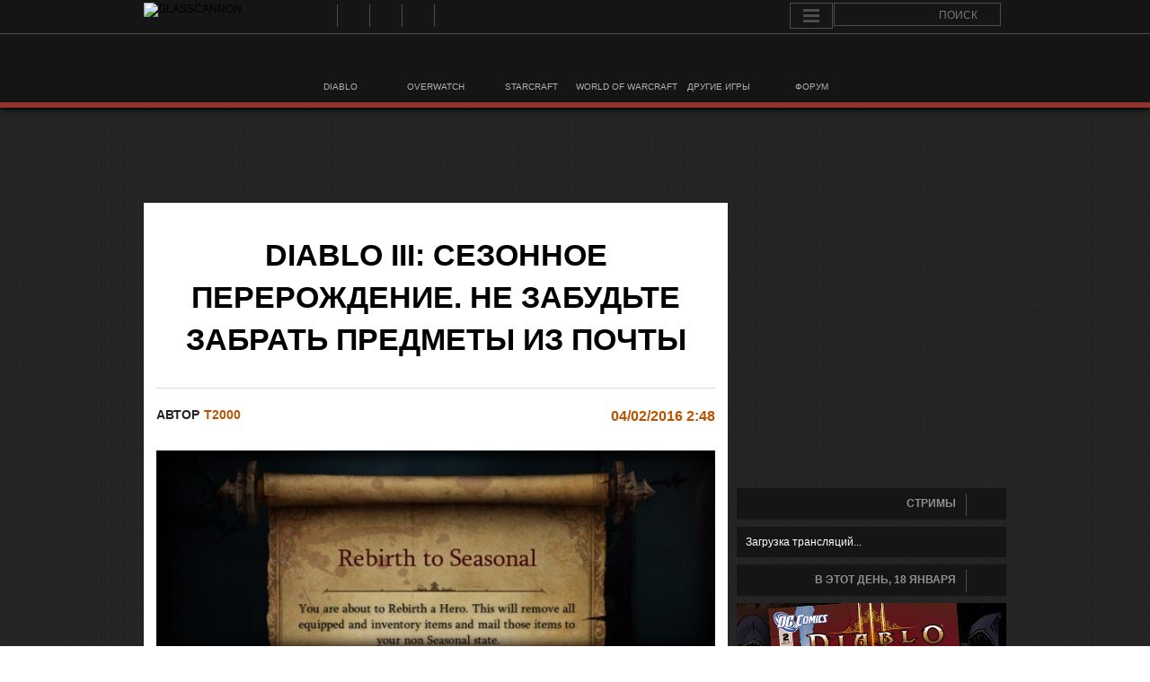

--- FILE ---
content_type: text/html; charset=UTF-8
request_url: https://glasscannon.ru/2016/02/diablo-iii-cezonnoe-pererozhdenie-ne-zabudte-zabrat-predmety-iz-pochty/
body_size: 13692
content:
<!DOCTYPE html>
<html lang="en">
<head>
	<meta charset="UTF-8">
	
		<link rel="alternate" type="application/rss+xml" title="GlassCannon RSS Feed" href="https://glasscannon.ru/feed/" />
	<script type="text/javascript" src="//wow.zamimg.com/widgets/power.js"></script><script>var wowhead_tooltips = { "colorlinks": true, "iconizelinks": true, "renamelinks": false }</script>
	<meta name="viewport" content="width=device-width, user-scalable=yes"  />
	
	  
<!-- This site is optimized with the Yoast SEO plugin v7.6.1 - https://yoast.com/wordpress/plugins/seo/ -->
<title>Diablo III: cезонное перерождение. Не забудьте забрать предметы из почты - GlassCannon</title>
<meta name="description" content="Blizzard напоминает: если для старта в 5-м сезоне вы использовали сезонное перерождение героя — проверьте почту в несезонном режиме. Ведь туда отправились предметы, бывшие в момент перерождения у этого персонажа."/>
<link rel="canonical" href="https://glasscannon.ru/2016/02/diablo-iii-cezonnoe-pererozhdenie-ne-zabudte-zabrat-predmety-iz-pochty/" />
<meta property="og:locale" content="ru_RU" />
<meta property="og:type" content="article" />
<meta property="og:title" content="Diablo III: cезонное перерождение. Не забудьте забрать предметы из почты - GlassCannon" />
<meta property="og:description" content="Blizzard напоминает: если для старта в 5-м сезоне вы использовали сезонное перерождение героя — проверьте почту в несезонном режиме. Ведь туда отправились предметы, бывшие в момент перерождения у этого персонажа." />
<meta property="og:url" content="https://glasscannon.ru/2016/02/diablo-iii-cezonnoe-pererozhdenie-ne-zabudte-zabrat-predmety-iz-pochty/" />
<meta property="og:site_name" content="GlassCannon" />
<meta property="article:section" content="Diablo" />
<meta property="article:published_time" content="2016-02-04T02:48:26+03:00" />
<meta property="article:modified_time" content="2016-02-04T03:37:28+03:00" />
<meta property="og:updated_time" content="2016-02-04T03:37:28+03:00" />
<meta property="og:image" content="https://glasscannon.ru/wp-content/uploads/2016/02/Diablo3_Seasonal_Rebirth_01_Sign_thumb.jpg" />
<meta property="og:image:secure_url" content="https://glasscannon.ru/wp-content/uploads/2016/02/Diablo3_Seasonal_Rebirth_01_Sign_thumb.jpg" />
<meta property="og:image:width" content="400" />
<meta property="og:image:height" content="254" />
<meta name="twitter:card" content="summary_large_image" />
<meta name="twitter:description" content="Blizzard напоминает: если для старта в 5-м сезоне вы использовали сезонное перерождение героя — проверьте почту в несезонном режиме. Ведь туда отправились предметы, бывшие в момент перерождения у этого персонажа." />
<meta name="twitter:title" content="Diablo III: cезонное перерождение. Не забудьте забрать предметы из почты - GlassCannon" />
<meta name="twitter:site" content="@GlassCannonRU" />
<meta name="twitter:image" content="https://glasscannon.ru/wp-content/uploads/2016/02/Diablo3_Seasonal_Rebirth_01_Sign_thumb.jpg" />
<meta name="twitter:creator" content="@GlassCannonRU" />
<!-- / Yoast SEO plugin. -->

<link rel='dns-prefetch' href='//www.google.com' />
<link rel="alternate" type="application/rss+xml" title="GlassCannon &raquo; Лента комментариев к &laquo;Diablo III: cезонное перерождение. Не забудьте забрать предметы из почты&raquo;" href="https://glasscannon.ru/2016/02/diablo-iii-cezonnoe-pererozhdenie-ne-zabudte-zabrat-predmety-iz-pochty/feed/" />
<link rel='stylesheet' id='dashicons-css'  href='https://glasscannon.ru/wp-includes/css/dashicons.min.css?ver=4.9.4' type='text/css' media='all' />
<link rel='stylesheet' id='theme-my-login-css'  href='https://glasscannon.ru/wp-content/plugins/theme-my-login/theme-my-login.css?ver=6.4.16' type='text/css' media='all' />
<link rel='stylesheet' id='game-dev-quotes-css-css'  href='https://glasscannon.ru/wp-content/plugins/game-dev-quotes/quotestyle.css?ver=4.9.4' type='text/css' media='all' />
<link rel='stylesheet' id='Kemar-css'  href='https://glasscannon.ru/wp-content/plugins/glass-countdown-widget/js/stanimira.css' type='text/css' media='all' />
<link rel='stylesheet' id='tab-css'  href='https://glasscannon.ru/wp-content/plugins/smooth-scroll-up/css/tab.css?ver=4.9.4' type='text/css' media='all' />
<link rel='stylesheet' id='wp-lightbox-2.min.css-css'  href='https://glasscannon.ru/wp-content/plugins/wp-lightbox-2/styles/lightbox.min.ru_RU.css?ver=1.3.4' type='text/css' media='all' />
<link rel='stylesheet' id='style-reset-css'  href='https://glasscannon.ru/wp-content/themes/glasscannon/css/normalize.css?ver=4.9.4' type='text/css' media='all' />
<link rel='stylesheet' id='style-naim-css'  href='https://glasscannon.ru/wp-content/themes/glasscannon/style.css?ver=4.9.4' type='text/css' media='all' />
<script type='text/javascript' src='https://glasscannon.ru/wp-includes/js/jquery/jquery.js?ver=1.12.4'></script>
<script type='text/javascript' src='https://glasscannon.ru/wp-includes/js/jquery/jquery-migrate.min.js?ver=1.4.1'></script>
<script type='text/javascript' src='https://glasscannon.ru/wp-content/plugins/glass-countdown-widget/js/jquery.countdown.js?ver=4.9.4'></script>
<script type='text/javascript' src='https://glasscannon.ru/wp-content/themes/glasscannon/loadmore.js?ver=4.9.4'></script>
<script type='text/javascript' src='https://glasscannon.ru/wp-content/plugins/tabber-tabs-widget/js/tabber.js?ver=4.9.4'></script>
<script type='text/javascript' src='https://www.google.com/recaptcha/api.js?hl=ru-RU&#038;ver=4.9.4'></script>
<link rel='shortlink' href='https://glasscannon.ru/?p=26097' />
<style>#scrollUp {left: 0px;}</style><script type="text/javascript">document.write('<style type="text/css">.tabber{display:none;}<\/style>');</script><link rel="stylesheet" type="text/css" media="screen" href="https://glasscannon.ru/wp-content/plugins/tabber-tabs-widget/tabber.css" /><link rel="icon" href="https://glasscannon.ru/wp-content/uploads/2016/07/cropped-logo512-300x300.png" sizes="32x32" />
<link rel="icon" href="https://glasscannon.ru/wp-content/uploads/2016/07/cropped-logo512-300x300.png" sizes="192x192" />
<link rel="apple-touch-icon-precomposed" href="https://glasscannon.ru/wp-content/uploads/2016/07/cropped-logo512-300x300.png" />
<meta name="msapplication-TileImage" content="https://glasscannon.ru/wp-content/uploads/2016/07/cropped-logo512-300x300.png" />
</head>
<body Diablo Новости class="post-template-default single single-post postid-26097 single-format-standard category- category-diablo category-news">
<!--LiveInternet counter--><script type="text/javascript"><!--
new Image().src = "//counter.yadro.ru/hit?r"+
escape(document.referrer)+((typeof(screen)=="undefined")?"":
";s"+screen.width+"*"+screen.height+"*"+(screen.colorDepth?
screen.colorDepth:screen.pixelDepth))+";u"+escape(document.URL)+
";h"+escape(document.title.substring(0,80))+
";"+Math.random();//--></script><!--/LiveInternet-->
<!-- Yandex.Metrika counter -->
<script type="text/javascript">
    (function (d, w, c) {
        (w[c] = w[c] || []).push(function() {
            try {
                w.yaCounter24983297 = new Ya.Metrika({
                    id:24983297,
                    clickmap:true,
                    trackLinks:true,
                    accurateTrackBounce:true,
                    webvisor:true
                });
            } catch(e) { }
        });

        var n = d.getElementsByTagName("script")[0],
            s = d.createElement("script"),
            f = function () { n.parentNode.insertBefore(s, n); };
        s.type = "text/javascript";
        s.async = true;
        s.src = "https://mc.yandex.ru/metrika/watch.js";

        if (w.opera == "[object Opera]") {
            d.addEventListener("DOMContentLoaded", f, false);
        } else { f(); }
    })(document, window, "yandex_metrika_callbacks");
</script>
<noscript><div><img src="https://mc.yandex.ru/watch/24983297" style="position:absolute; left:-9999px;" alt="" /></div></noscript>
<!-- /Yandex.Metrika counter -->
<div class="cerebro clearfix">
	<div class="wrapper">
		<a href="https://glasscannon.ru"><img class="logo" src="https://glasscannon.ru/wp-content/themes/glasscannon/images/gc-logo.svg" height="32" width="152" alt="GLASSCANNON"></a>
		
		<div class="socialLink"><ul id="menu-sotsialnye-ssylki" class=""><li id="menu-item-21192" class="rss menu-item menu-item-type-custom menu-item-object-custom menu-item-21192"><a title="RSS" target="_blank" href="https://glasscannon.ru/feed">RSS</a></li>
<li id="menu-item-21193" class="vk menu-item menu-item-type-custom menu-item-object-custom menu-item-21193"><a title="ВКонтакте" target="_blank" href="http://vk.com/glasscannonru">ВКонтакте</a></li>
<li id="menu-item-21194" class="youtube menu-item menu-item-type-custom menu-item-object-custom menu-item-21194"><a title="YouTube" target="_blank" href="https://www.youtube.com/GlassCannonRU">YouTube</a></li>
<li id="menu-item-21195" class="twitter menu-item menu-item-type-custom menu-item-object-custom menu-item-21195"><a title="Twitter" target="_blank" href="https://twitter.com/GlassCannonRU">Twitter</a></li>
<li id="menu-item-21196" class="steam menu-item menu-item-type-custom menu-item-object-custom menu-item-21196"><a title="Steam" target="_blank" href="http://steamcommunity.com/groups/GlassCannonRU">Steam</a></li>
</ul></div>
		<div class="cerebroRight">
			<cerebro id="cerebro">
				<nav class="dc-menu">
					<a href="#" class="dc-menu-trigger"><span>Menu</span></a>
					<div class="menu-overlay">
						<ul>
															<li><a class="login" href="/login/" title="Войти">Войти</a></li>
								<li><a class="register" href="/register/">Регистрация</a></li>
													</ul>
					</div>
				</nav>
			</cerebro>
			<div class="search">
				<form class='search' method="get" action="//glasscannon.ru/search-results/">
					<input id='search_holder' placeholder="ПОИСК" type="text" name="q" id="s"> 
					<input id='search_submit' type="submit" value=" ">
			</form>	
			</div>
		</div>

		<div class="menu"><ul id="menu-dopolnitelnoe-menyu" class=""><li id="menu-item-162" class="diablo menu-item menu-item-type-taxonomy menu-item-object-category current-post-ancestor current-menu-parent current-post-parent menu-item-162"><a href="https://glasscannon.ru/category/diablo/"><span>DIABLO</span></a></li>
<li id="menu-item-10006" class="overwatch menu-item menu-item-type-taxonomy menu-item-object-category menu-item-10006"><a href="https://glasscannon.ru/category/overwatch/"><span>OVERWATCH</span></a></li>
<li id="menu-item-10007" class="starcraft menu-item menu-item-type-taxonomy menu-item-object-category menu-item-10007"><a href="https://glasscannon.ru/category/sc2/"><span>STARCRAFT</span></a></li>
<li id="menu-item-14339" class="wow menu-item menu-item-type-taxonomy menu-item-object-category menu-item-14339"><a href="https://glasscannon.ru/category/wow/"><span>WORLD OF WARCRAFT</span></a></li>
<li id="menu-item-168" class="otherGames menu-item menu-item-type-taxonomy menu-item-object-category menu-item-168"><a href="https://glasscannon.ru/category/etc/"><span>ДРУГИЕ ИГРЫ</span></a></li>
<li id="menu-item-21197" class="forum menu-item menu-item-type-post_type menu-item-object-page menu-item-21197"><a href="https://glasscannon.ru/forum/index.php"><span>ФОРУМ</span></a></li>
</ul></div>
	</div>
</div>
	<div class="top_pl_adv">
<script async src="//pagead2.googlesyndication.com/pagead/js/adsbygoogle.js"></script>
<!-- Рекламный блок. Шапка -->
<ins class="adsbygoogle"
style="display:inline-block;width:970px;height:90px"
data-ad-client="ca-pub-9742550214800607"
data-ad-slot="4389270777"></ins>
<script>
(adsbygoogle = window.adsbygoogle || []).push({});
</script>
</div>
<div class="wrapper">
	<div class="main clearfix">
		<div class="content">
			<div class="singlePage">
				
			
			 

								
					
					<h1>Diablo III: cезонное перерождение. Не забудьте забрать предметы из почты</h1>	
					<div class="infoSingle">
												<p>автор</p>
						<a href="https://glasscannon.ru/author/t2000/" title="Записи T2000" rel="author">T2000</a>						<p>опубликовано</p>
						<p class="date">04/02/2016  2:48</p>
						<p>поделиться</p>
						<div class="share42init" data-url="https://glasscannon.ru/2016/02/diablo-iii-cezonnoe-pererozhdenie-ne-zabudte-zabrat-predmety-iz-pochty/" data-title="Diablo III: cезонное перерождение. Не забудьте забрать предметы из почты"></div>
						<p>Комментарии</p>
						<p class="comment"><a href='#disqus_thread'><span class="dsq-postid" data-dsqidentifier="26097 https://glasscannon.ru/?p=26097">22</span></a></p> 
						<!-- <p>категории</p>
						<div class="singleCatPost">
													</div> -->
						

					</div>
					<div class="singleContent clearfix">
						<p><img src="https://glasscannon.ru/wp-content/uploads/2016/02/Diablo3_Seasonal_Rebirth_01_Sign-674x239.jpg" alt="Diablo3_Seasonal_Rebirth_01_Sign" width="674" height="239" class="aligncenter size-large wp-image-26100" title="Сезонное перерождение: срок хранения предметов подходит к концу" srcset="https://glasscannon.ru/wp-content/uploads/2016/02/Diablo3_Seasonal_Rebirth_01_Sign-674x239.jpg 674w, https://glasscannon.ru/wp-content/uploads/2016/02/Diablo3_Seasonal_Rebirth_01_Sign-300x107.jpg 300w, https://glasscannon.ru/wp-content/uploads/2016/02/Diablo3_Seasonal_Rebirth_01_Sign-656x233.jpg 656w, https://glasscannon.ru/wp-content/uploads/2016/02/Diablo3_Seasonal_Rebirth_01_Sign.jpg 760w" sizes="(max-width: 674px) 100vw, 674px" /></p>
<p>Если для старта в 5-м сезоне вы использовали сезонное перерождение героя — проверьте внутриигровую почту в несезонном режиме, ведь туда отправились предметы, бывшие в момент перерождения у этого персонажа. Blizzard напоминает, что скоро истекут тридцать дней, положенные на хранение вещей в игровой почте. </p>
<p>5 сезон <a href="https://glasscannon.ru/2016/01/diablo-iii-pyatyj-sezon-nachalsya/" target="_blank">начался 15 января</a> в пятницу, и сейчас подходит к концу 3 неделя после его старта.</p>
<div class="bluepost"><span style="color: #ffffff; font-weight: bold;">Официальная цитата Blizzard (<a href="http://eu.battle.net/d3/ru/blog/19996973/"style="color: #e67100" target="_blank">Источник</a>)</span><p> </p>
<p>Если вы воспользовались добавленной в обновлении 2.4.0 функцией сезонного перерождения, чтобы играть в 5-м сезоне, то ваши предметы в несезонном режиме скоро могут пропасть! Совсем скоро истекут тридцать дней с начала действующего сезона, и мы хотим напомнить игрокам о том, что следует проверить почту и забрать добытые в боях предметы.</p>
<p><img src="https://glasscannon.ru/wp-content/uploads/2016/02/Diablo3_BlizzQuote_break.png" alt="Diablo3_BlizzQuote_break" width="242" height="74" class="aligncenter size-full wp-image-26101" /></p>
<h4><span style="color: #ffffff;">Что такое «Сезонное перерождение»?</span></h4>
<p>Функция «Сезонное перерождение», добавленная в обновлении 2.4.0, позволяет мгновенно превратить любого несезонного героя в сезонного.</p>
<p>В этом случае все предметы, которые герой использует или хранит в сумке, будут изъяты и отправлены по почте несезонным героям. То же самое происходит с содержимым тайника по окончании сезона. Полученные достижения, разученные эскизы и рецепты, уровни ремесленников и открытые вкладки в тайнике будут сохранены в несезонном режиме. В свою очередь, сезонный герой сохранит за собой имя, а общее время игры за него будет фиксироваться и дальше.</p>
<p>При использовании функции сезонного перерождения не забывайте о следующих нюансах:</p>
<ul>
<li>Предметы, которые система пересылает несезонным героям, хранятся на почте в течение 30 дней с момента отправки.</li>
<li>В течение одного сезона можно воспользоваться функцией перерождения только для трех героев.</li>
<li>Героев, погибших в героическом режиме, нельзя восстановить с помощью данной функции.</li>
</ul>
<p><img src="https://glasscannon.ru/wp-content/uploads/2016/02/Diablo3_BlizzQuote_break.png" alt="Diablo3_BlizzQuote_break" width="242" height="74" class="aligncenter size-full wp-image-26101" /></p>
<h4><span style="color: #ffffff;">Как можно забрать предметы?</span></h4>
<p>Тем, кто воспользовался функцией сезонного перерождения, необходимо запустить игру, выбрав любого несезонного героя в соответствующем режиме. К примеру, если вы сделали сезонным героя, созданного в героическом режиме, то вам потребуется выбрать несезонного героя в героическом режиме, чтобы забрать предметы.</p>
<p>Как и при окончании сезона, предметы будут отправлены вам по почте (чтобы проверить почту, щелкните по значку в левом нижнем углу экрана).</p>
<p><img src="https://glasscannon.ru/wp-content/uploads/2016/02/Diablo3_Seasonal_Rebirth_02_Claim_Mail.jpg" alt="Diablo3_Seasonal_Rebirth_02_Claim_Mail" width="550" height="275" class="aligncenter size-full wp-image-26102" style="border: 1px solid #BA5E0B; border-radius: 4px;" srcset="https://glasscannon.ru/wp-content/uploads/2016/02/Diablo3_Seasonal_Rebirth_02_Claim_Mail.jpg 550w, https://glasscannon.ru/wp-content/uploads/2016/02/Diablo3_Seasonal_Rebirth_02_Claim_Mail-300x150.jpg 300w" sizes="(max-width: 550px) 100vw, 550px" /></p>
<p>Надеемся, что вам нравится пятый сезон, и с нетерпением ждем рассказов о ваших сезонных приключениях!</p>
<p></p></div>
					</div>
					

					
<div id="disqus_thread">
            <div id="dsq-content">


            <ul id="dsq-comments">
                    <li class="comment even thread-even depth-1" id="dsq-comment-21064">
        <div id="dsq-comment-header-21064" class="dsq-comment-header">
            <cite id="dsq-cite-21064">
                <a id="dsq-author-user-21064" href="http://eu.battle.net/d3/ru/profile/zengarden-2696/" target="_blank" rel="nofollow">zengarden</a>
            </cite>
        </div>
        <div id="dsq-comment-body-21064" class="dsq-comment-body">
            <div id="dsq-comment-message-21064" class="dsq-comment-message"><p>Вообще-то было 30 дней после окончания предыдущего сезона, а не с начала нового; т.е. это время уже истекло почти неделю назад…</p>
</div>
        </div>

    </li><!-- #comment-## -->
    <li class="comment odd alt thread-odd thread-alt depth-1" id="dsq-comment-21065">
        <div id="dsq-comment-header-21065" class="dsq-comment-header">
            <cite id="dsq-cite-21065">
                <span id="dsq-author-user-21065">Bronik</span>
            </cite>
        </div>
        <div id="dsq-comment-body-21065" class="dsq-comment-body">
            <div id="dsq-comment-message-21065" class="dsq-comment-message"><p>Блин, спасибо за напоминание.<br />
Потому что с прошлого сезона я все забрал, а вот при перерождении нет)</p>
</div>
        </div>

    <ul class="children">
    <li class="comment even depth-2" id="dsq-comment-21074">
        <div id="dsq-comment-header-21074" class="dsq-comment-header">
            <cite id="dsq-cite-21074">
                <a id="dsq-author-user-21074" href="https://twitter.com/t2000exe" target="_blank" rel="nofollow">Arseniy Sokolov</a>
            </cite>
        </div>
        <div id="dsq-comment-body-21074" class="dsq-comment-body">
            <div id="dsq-comment-message-21074" class="dsq-comment-message"><p>Ага, я сам случайно вспомнил, только когда зашел несезонным персонажем проверить кое-что, а там почта мигает. Хотя с героя все скидывал, а вот на спутниках вещи остались.</p>
</div>
        </div>

    <ul class="children">
    <li class="comment odd alt depth-3" id="dsq-comment-21106">
        <div id="dsq-comment-header-21106" class="dsq-comment-header">
            <cite id="dsq-cite-21106">
                <span id="dsq-author-user-21106">Ural Khakimov</span>
            </cite>
        </div>
        <div id="dsq-comment-body-21106" class="dsq-comment-body">
            <div id="dsq-comment-message-21106" class="dsq-comment-message"><p>Что значит на спутниках вещи остались? Хочешь сказать что таким образом можно с несезенона закинуть шмот в сезон?</p>
</div>
        </div>

    <ul class="children">
    <li class="comment even depth-4" id="dsq-comment-21107">
        <div id="dsq-comment-header-21107" class="dsq-comment-header">
            <cite id="dsq-cite-21107">
                <a id="dsq-author-user-21107" href="https://twitter.com/t2000exe" target="_blank" rel="nofollow">Arseniy Sokolov</a>
            </cite>
        </div>
        <div id="dsq-comment-body-21107" class="dsq-comment-body">
            <div id="dsq-comment-message-21107" class="dsq-comment-message"><p>Я сам заранее убрал с персонажа экипировку и перенес все из личного инвентаря в сундук. А со спутников забыл — поэтому то, что на них осталось (больше-то нечего было), сняла уже эта система перерождения, и отправила в несезон. Осталось — в несезоне, в почтовом ящике.</p>
</div>
        </div>

    </li><!-- #comment-## -->
</ul><!-- .children -->
</li><!-- #comment-## -->
</ul><!-- .children -->
</li><!-- #comment-## -->
</ul><!-- .children -->
</li><!-- #comment-## -->
    <li class="comment odd alt thread-even depth-1" id="dsq-comment-21066">
        <div id="dsq-comment-header-21066" class="dsq-comment-header">
            <cite id="dsq-cite-21066">
                <a id="dsq-author-user-21066" href="http://eu.battle.net/d3/ru/profile/MaxWooD-2595/hero/22005567" target="_blank" rel="nofollow">MaxWooD</a>
            </cite>
        </div>
        <div id="dsq-comment-body-21066" class="dsq-comment-body">
            <div id="dsq-comment-message-21066" class="dsq-comment-message"><p>Я так понял, можно только 3 героя переродить?</p>
</div>
        </div>

    <ul class="children">
    <li class="comment even depth-2" id="dsq-comment-21076">
        <div id="dsq-comment-header-21076" class="dsq-comment-header">
            <cite id="dsq-cite-21076">
                <a id="dsq-author-user-21076" href="https://twitter.com/t2000exe" target="_blank" rel="nofollow">Arseniy Sokolov</a>
            </cite>
        </div>
        <div id="dsq-comment-body-21076" class="dsq-comment-body">
            <div id="dsq-comment-message-21076" class="dsq-comment-message"><p>Верно.</p>
</div>
        </div>

    </li><!-- #comment-## -->
    <li class="comment odd alt depth-2" id="dsq-comment-21077">
        <div id="dsq-comment-header-21077" class="dsq-comment-header">
            <cite id="dsq-cite-21077">
                <a id="dsq-author-user-21077" href="http://DemonAmoN-2546" target="_blank" rel="nofollow">DimonamoN</a>
            </cite>
        </div>
        <div id="dsq-comment-body-21077" class="dsq-comment-body">
            <div id="dsq-comment-message-21077" class="dsq-comment-message"><p>Родила царица в ночь, не то монка, не то&#8230;)</p>
</div>
        </div>

    <ul class="children">
    <li class="comment even depth-3" id="dsq-comment-21084">
        <div id="dsq-comment-header-21084" class="dsq-comment-header">
            <cite id="dsq-cite-21084">
                <a id="dsq-author-user-21084" href="http://eu.battle.net/d3/ru/profile/Huk-2241/" target="_blank" rel="nofollow">Huk</a>
            </cite>
        </div>
        <div id="dsq-comment-body-21084" class="dsq-comment-body">
            <div id="dsq-comment-message-21084" class="dsq-comment-message"><p>ВД.</p>
</div>
        </div>

    <ul class="children">
    <li class="comment odd alt depth-4" id="dsq-comment-21087">
        <div id="dsq-comment-header-21087" class="dsq-comment-header">
            <cite id="dsq-cite-21087">
                <a id="dsq-author-user-21087" href="http://DemonAmoN-2546" target="_blank" rel="nofollow">DimonamoN</a>
            </cite>
        </div>
        <div id="dsq-comment-body-21087" class="dsq-comment-body">
            <div id="dsq-comment-message-21087" class="dsq-comment-message"><p>Всю рифму испахабил))</p>
</div>
        </div>

    </li><!-- #comment-## -->
</ul><!-- .children -->
</li><!-- #comment-## -->
</ul><!-- .children -->
</li><!-- #comment-## -->
</ul><!-- .children -->
</li><!-- #comment-## -->
    <li class="comment even thread-odd thread-alt depth-1" id="dsq-comment-21067">
        <div id="dsq-comment-header-21067" class="dsq-comment-header">
            <cite id="dsq-cite-21067">
                <a id="dsq-author-user-21067" href="http://eu.battle.net/d3/ru/profile/Legion-2853/hero/28234953" target="_blank" rel="nofollow">Meier Link</a>
            </cite>
        </div>
        <div id="dsq-comment-body-21067" class="dsq-comment-body">
            <div id="dsq-comment-message-21067" class="dsq-comment-message"><p>И ведь все равно найдутся индивиды, которые или забудут, или вообще не знали, что шмот нужно забрать. Или еще лучше, &#171;срок слишком маленький&#187;! Будут по форумам митаться с горящими пуканами.</p>
</div>
        </div>

    <ul class="children">
    <li class="comment odd alt depth-2" id="dsq-comment-21071">
        <div id="dsq-comment-header-21071" class="dsq-comment-header">
            <cite id="dsq-cite-21071">
                <a id="dsq-author-user-21071" href="https://glasscannon.ru/" target="_blank" rel="nofollow">Ozzy_goth</a>
            </cite>
        </div>
        <div id="dsq-comment-body-21071" class="dsq-comment-body">
            <div id="dsq-comment-message-21071" class="dsq-comment-message"><p>Прочитал спросонья &#171;мигающими пуканами&#187;, подавился какао &gt;_&lt;</p>
</div>
        </div>

    </li><!-- #comment-## -->
    <li class="comment even depth-2" id="dsq-comment-21075">
        <div id="dsq-comment-header-21075" class="dsq-comment-header">
            <cite id="dsq-cite-21075">
                <a id="dsq-author-user-21075" href="https://twitter.com/t2000exe" target="_blank" rel="nofollow">Arseniy Sokolov</a>
            </cite>
        </div>
        <div id="dsq-comment-body-21075" class="dsq-comment-body">
            <div id="dsq-comment-message-21075" class="dsq-comment-message"><p>Пока что им неделя с небольшим есть до крайнего срока.</p>
</div>
        </div>

    </li><!-- #comment-## -->
</ul><!-- .children -->
</li><!-- #comment-## -->
    <li class="comment odd alt thread-even depth-1" id="dsq-comment-21073">
        <div id="dsq-comment-header-21073" class="dsq-comment-header">
            <cite id="dsq-cite-21073">
                <span id="dsq-author-user-21073">blazan</span>
            </cite>
        </div>
        <div id="dsq-comment-body-21073" class="dsq-comment-body">
            <div id="dsq-comment-message-21073" class="dsq-comment-message"><p>Топ комментариев:<br />
Одна вода!<br />
Верните мой шмот?!!1</p>
</div>
        </div>

    </li><!-- #comment-## -->
    <li class="comment even thread-odd thread-alt depth-1" id="dsq-comment-21082">
        <div id="dsq-comment-header-21082" class="dsq-comment-header">
            <cite id="dsq-cite-21082">
                <span id="dsq-author-user-21082">Werwolf</span>
            </cite>
        </div>
        <div id="dsq-comment-body-21082" class="dsq-comment-body">
            <div id="dsq-comment-message-21082" class="dsq-comment-message"><p>Думаю не все начинают сезон в день открытия, так что довольно условное напоминание. Хотя может быть и полезно :)</p>
</div>
        </div>

    <ul class="children">
    <li class="comment odd alt depth-2" id="dsq-comment-21093">
        <div id="dsq-comment-header-21093" class="dsq-comment-header">
            <cite id="dsq-cite-21093">
                <a id="dsq-author-user-21093" href="http://eu.battle.net/d3/ru/profile/Legion-2853/hero/28234953" target="_blank" rel="nofollow">Meier Link</a>
            </cite>
        </div>
        <div id="dsq-comment-body-21093" class="dsq-comment-body">
            <div id="dsq-comment-message-21093" class="dsq-comment-message"><p>Ну им же стекается различная статистика. Вот они смотрят и опа! А у массы народу конвертики-то до сих пор не открыты. Именно &#171;массы&#187;, иначе я не вижу смысла в этом напоминание. И так тактично, для самых одаренных&#8230; </p>
</div>
        </div>

    </li><!-- #comment-## -->
</ul><!-- .children -->
</li><!-- #comment-## -->
    <li class="comment even thread-even depth-1" id="dsq-comment-21085">
        <div id="dsq-comment-header-21085" class="dsq-comment-header">
            <cite id="dsq-cite-21085">
                <span id="dsq-author-user-21085">TitanRU2138</span>
            </cite>
        </div>
        <div id="dsq-comment-body-21085" class="dsq-comment-body">
            <div id="dsq-comment-message-21085" class="dsq-comment-message"><p>Оу точно совсем же забыл</p>
</div>
        </div>

    </li><!-- #comment-## -->
    <li class="comment odd alt thread-odd thread-alt depth-1" id="dsq-comment-21092">
        <div id="dsq-comment-header-21092" class="dsq-comment-header">
            <cite id="dsq-cite-21092">
                <span id="dsq-author-user-21092">Liosilath</span>
            </cite>
        </div>
        <div id="dsq-comment-body-21092" class="dsq-comment-body">
            <div id="dsq-comment-message-21092" class="dsq-comment-message"><p>даже я проверил, хотя перерождение не использовал :-)</p>
</div>
        </div>

    </li><!-- #comment-## -->
    <li class="comment even thread-even depth-1" id="dsq-comment-21097">
        <div id="dsq-comment-header-21097" class="dsq-comment-header">
            <cite id="dsq-cite-21097">
                <span id="dsq-author-user-21097">shaman4d</span>
            </cite>
        </div>
        <div id="dsq-comment-body-21097" class="dsq-comment-body">
            <div id="dsq-comment-message-21097" class="dsq-comment-message"><p>А обратно переродившегося героя можно превратить в нормального?</p>
</div>
        </div>

    <ul class="children">
    <li class="comment odd alt depth-2" id="dsq-comment-21098">
        <div id="dsq-comment-header-21098" class="dsq-comment-header">
            <cite id="dsq-cite-21098">
                <a id="dsq-author-user-21098" href="http://vvkravchenko.jimdo.com/" target="_blank" rel="nofollow">Artanis2943</a>
            </cite>
        </div>
        <div id="dsq-comment-body-21098" class="dsq-comment-body">
            <div id="dsq-comment-message-21098" class="dsq-comment-message"><p>а тебе зачем? =)<br />
Нельзя.</p>
</div>
        </div>

    </li><!-- #comment-## -->
    <li class="comment even depth-2" id="dsq-comment-21103">
        <div id="dsq-comment-header-21103" class="dsq-comment-header">
            <cite id="dsq-cite-21103">
                <span id="dsq-author-user-21103">Werwolf</span>
            </cite>
        </div>
        <div id="dsq-comment-body-21103" class="dsq-comment-body">
            <div id="dsq-comment-message-21103" class="dsq-comment-message"><p>Удали и создай нового &#8212; будет абсолютно нормальным, без всяких врождённых пороков :peka:</p>
</div>
        </div>

    </li><!-- #comment-## -->
    <li class="comment odd alt depth-2" id="dsq-comment-21108">
        <div id="dsq-comment-header-21108" class="dsq-comment-header">
            <cite id="dsq-cite-21108">
                <a id="dsq-author-user-21108" href="https://twitter.com/t2000exe" target="_blank" rel="nofollow">Arseniy Sokolov</a>
            </cite>
        </div>
        <div id="dsq-comment-body-21108" class="dsq-comment-body">
            <div id="dsq-comment-message-21108" class="dsq-comment-message"><p>Только когда сезон закончится; это сделают автоматически.</p>
</div>
        </div>

    </li><!-- #comment-## -->
</ul><!-- .children -->
</li><!-- #comment-## -->
            </ul>


        </div>

    </div>

			

						

			</div>
		</div>
		<div class="sidebar">

			
			<div class="sidebarDiv widget_text text-7">			<div class="textwidget"><div id="slider_fix" style="margin-left: -5px; margin-right: -8px; visibility: hidden; overflow: hidden; max-height: 310px;"><div style="width: 100%; margin: 0 auto;" class="ml-slider-3-8-1 metaslider metaslider-flex metaslider-60363 ml-slider nav-hidden">
    
    <div id="metaslider_container_60363">
        <div id="metaslider_60363">
            <ul class="slides">
                <li style="display: block; width: 100%;" class="slide-121530 ms-image"><a href="https://glasscannon.ru/2025/12/diablo-4-new-class-paladin/" target="_self"><img width="300" height="298" src="https://glasscannon.ru/wp-content/uploads/2026/01/slider-diablo-4-new-class-paladin.jpg" class="slider-60363 slide-121530" alt="" height="298" width="300" rel="" title="slider-diablo-4-new-class-paladin" srcset="https://glasscannon.ru/wp-content/uploads/2026/01/slider-diablo-4-new-class-paladin.jpg 300w, https://glasscannon.ru/wp-content/uploads/2026/01/slider-diablo-4-new-class-paladin-200x199.jpg 200w" sizes="(max-width: 300px) 100vw, 300px" /></a></li>
                <li style="display: none; width: 100%;" class="slide-118895 ms-image"><a href="https://glasscannon.ru/2025/03/blizzcon-2026/" target="_self"><img width="300" height="298" src="https://glasscannon.ru/wp-content/uploads/2025/11/slider-blizzcon-2026-v2.jpg" class="slider-60363 slide-118895" alt="" height="298" width="300" rel="" title="slider-blizzcon-2026-v2" srcset="https://glasscannon.ru/wp-content/uploads/2025/11/slider-blizzcon-2026-v2.jpg 300w, https://glasscannon.ru/wp-content/uploads/2025/11/slider-blizzcon-2026-v2-200x199.jpg 200w" sizes="(max-width: 300px) 100vw, 300px" /></a></li>
                <li style="display: none; width: 100%;" class="slide-121528 ms-image"><a href="https://glasscannon.ru/2025/12/diablo-4-lord-of-hatred-official-release-date/" target="_self"><img width="300" height="298" src="https://glasscannon.ru/wp-content/uploads/2026/01/slider-diablo-4-lord-of-hatred-official-release-date.jpg" class="slider-60363 slide-121528" alt="" height="298" width="300" rel="" title="slider-diablo-4-lord-of-hatred-official-release-date" srcset="https://glasscannon.ru/wp-content/uploads/2026/01/slider-diablo-4-lord-of-hatred-official-release-date.jpg 300w, https://glasscannon.ru/wp-content/uploads/2026/01/slider-diablo-4-lord-of-hatred-official-release-date-200x199.jpg 200w" sizes="(max-width: 300px) 100vw, 300px" /></a></li>
                <li style="display: none; width: 100%;" class="slide-121151 ms-image"><a href="https://glasscannon.ru/2025/10/diablo-4-itemization-systems-changes/" target="_self"><img width="300" height="298" src="https://glasscannon.ru/wp-content/uploads/2025/11/slider-diablo-4-itemization-systems-changes-v2.jpg" class="slider-60363 slide-121151" alt="" height="298" width="300" rel="" title="slider-diablo-4-itemization-systems-changes-v2" srcset="https://glasscannon.ru/wp-content/uploads/2025/11/slider-diablo-4-itemization-systems-changes-v2.jpg 300w, https://glasscannon.ru/wp-content/uploads/2025/11/slider-diablo-4-itemization-systems-changes-v2-200x199.jpg 200w" sizes="(max-width: 300px) 100vw, 300px" /></a></li>
            </ul>
        </div>
        
    </div>
</div></div>
</div>
		</div><div class="sidebarDiv tabbertabs slipfire-tabber-2">		
		<div class="tabber style2">
			<div id="phpbb-new-topics" class="tabbertab"><h3 class="widget-title section-title">Новые темы</h3><div class="section_content"><ul class="wpulatesttopics" ><div class="forum-topic" ><a target="_blank" href='https://glasscannon.ru/forum//viewtopic.php?t=5400&view=unread#unread'>С новым 2026 годом!</a>
<a href="https://glasscannon.ru/forum//viewforum.php?f=45">Беседка</a><em>18</em></div><div class="forum-topic" ><a target="_blank" href='https://glasscannon.ru/forum//viewtopic.php?t=5399&view=unread#unread'>Diablo IV 11-й сезон - обсуждение</a>
<a href="https://glasscannon.ru/forum//viewforum.php?f=83">Diablo IV</a><em>155</em></div><div class="forum-topic" ><a target="_blank" href='https://glasscannon.ru/forum//viewtopic.php?t=5398&view=unread#unread'>Всяко-разно)</a>
<a href="https://glasscannon.ru/forum//viewforum.php?f=45">Беседка</a><em>17</em></div><div class="forum-topic" ><a target="_blank" href='https://glasscannon.ru/forum//viewtopic.php?t=5397&view=unread#unread'>BlizzCon 2026 {12–13 сентября 2026 г.}</a>
<a href="https://glasscannon.ru/forum//viewforum.php?f=45">Беседка</a><em>19</em></div><div class="forum-topic" ><a target="_blank" href='https://glasscannon.ru/forum//viewtopic.php?t=5396&view=unread#unread'>Diablo IV 10-й сезон - обсуждение</a>
<a href="https://glasscannon.ru/forum//viewforum.php?f=83">Diablo IV</a><em>79</em></div>  <span class="conteinerLink">
			        	<a class="button rollover" href="https://glasscannon.ru/forum/search.php?search_id=newtopics">все новые темы</a>
			        </span></ul></div></div><div id="phpbb-recent-topics" class="tabbertab"><h3 class="widget-title section-title">Популярные темы</h3><div class="section_content"><ul class="wpulatesttopics" ><div class="forum-topic" ><a target="_blank" href='https://glasscannon.ru/forum//viewtopic.php?t=5399&view=unread#unread'>Diablo IV 11-й сезон - обсуждение</a>
<a href="https://glasscannon.ru/forum//viewforum.php?f=83">Diablo IV</a><em>155</em></div><div class="forum-topic" ><a target="_blank" href='https://glasscannon.ru/forum//viewtopic.php?t=5400&view=unread#unread'>С новым 2026 годом!</a>
<a href="https://glasscannon.ru/forum//viewforum.php?f=45">Беседка</a><em>18</em></div><span class="conteinerLink">
			        	<a class="button rollover" href="https://glasscannon.ru/forum/search.php?search_id=active_topics">все популярные темы</a>
			        </span></ul></div></div>		
</div>				
			<div class="sidebarDiv widget_glass_streams_widget glass_streams_widget-2">				<div class="sidebarDiv translationWrapp"> <p class="sidebarTitle"><a href="https://glasscannon.ru/streams/">Стримы</a></p>				<div class="translationDiv">
						<script type="text/javascript">
							var ajaxurl = 'https://glasscannon.ru/wp-admin/admin-ajax.php';
							var true_posts = 'N;';
							var current_page = 1;
							var max_pages = '';
						</script>
						<div id="true_loadmore">Загрузка трансляций...</div>
					</div>
				</div>
				</div><div class="sidebarDiv widget_glass_facts glass_facts-2"><p class="sidebarTitle">В этот день, 18 Января</p>						<div class="facts_con">
						<a href='https://glasscannon.ru/forum/viewtopic.php?f=14&t=324' target='_blank'><div class='facts_back' style='background-image: url(https://glasscannon.ru/wp-content/uploads/facts/January_18_03.jpg); height: 300px; width: 300px;'></div>						<div class="facts_text">
						Вышел второй номер комикса Diablo: Sword of Justice (2012)						</div>
						</a>						</div>
						</div><div class="sidebarDiv widget_text text-5"><p class="sidebarTitle">Наши сообщества</p>			<div class="textwidget"><div style="margin-left: -5px; margin-right: -8px;"><div style="width: 100%; margin: 0 auto;" class="ml-slider-3-8-1 metaslider metaslider-flex metaslider-2726 ml-slider nav-hidden nav-hidden">
    
    <div id="metaslider_container_2726">
        <div id="metaslider_2726">
            <ul class="slides">
                <li style="display: block; width: 100%;" class="slide-66579 ms-image"><a href="http://vk.com/glasscannonru" target="_blank"><img src="https://glasscannon.ru/wp-content/uploads/2018/08/Slider1_Widget_VK.jpg" height="200" width="300" alt="" class="slider-2726 slide-66579" title="Slider1_Widget_VK" /></a></li>
                <li style="display: none; width: 100%;" class="slide-66582 ms-image"><a href="https://glasscannon.ru/forum/viewtopic.php?f=4&amp;t=452" target="_blank"><img src="https://glasscannon.ru/wp-content/uploads/2018/08/Slider1_Widget_Diablo3-3.jpg" height="200" width="300" alt="" class="slider-2726 slide-66582" title="Slider1_Widget_Diablo3-3" /></a></li>
                <li style="display: none; width: 100%;" class="slide-66581 ms-image"><a href="http://steamcommunity.com/groups/GlassCannonRU" target="_blank"><img src="https://glasscannon.ru/wp-content/uploads/2018/08/Slider1_Widget_Steam.jpg" height="200" width="300" alt="" class="slider-2726 slide-66581" title="Slider1_Widget_Steam" /></a></li>
                <li style="display: none; width: 100%;" class="slide-66580 ms-image"><a href="https://glasscannon.ru/forum/viewtopic.php?f=4&amp;t=452" target="_blank"><img src="https://glasscannon.ru/wp-content/uploads/2018/08/Slider1_Widget_Diablo3-2.jpg" height="200" width="300" alt="" class="slider-2726 slide-66580" title="Slider1_Widget_Diablo3-2" /></a></li>
                <li style="display: none; width: 100%;" class="slide-66583 ms-image"><a href="https://glasscannon.ru/forum/viewtopic.php?f=4&amp;t=452" target="_blank"><img src="https://glasscannon.ru/wp-content/uploads/2018/08/Slider1_Widget_Diablo3-1.jpg" height="200" width="300" alt="" class="slider-2726 slide-66583" title="Slider1_Widget_Diablo3-1" /></a></li>
            </ul>
        </div>
        
    </div>
</div></div></div>
		</div>			
		</div>	</div>
</div>
</div>
<div class="footer">
	<div class="wrapper">
		<div class="copiright">
			<img src="https://glasscannon.ru/wp-content/themes/glasscannon/images/footer-logo.jpg" height="30" width="149">

<div class="textwidget"><p>©  2014-2026 GlassCannon. Копирование материалов только с разрешения администрации.			</p></div>

		</div>

		<div class="footerMenu"><ul id="menu-menyu-v-futere" class=""><li id="menu-item-21189" class="menu-item menu-item-type-post_type menu-item-object-page menu-item-21189"><a href="https://glasscannon.ru/contact/">Связаться с нами</a></li>
<li id="menu-item-21190" class="menu-item menu-item-type-post_type menu-item-object-page menu-item-21190"><a href="https://glasscannon.ru/rules/">Правила</a></li>
<li id="menu-item-21188" class="menu-item menu-item-type-post_type menu-item-object-page menu-item-21188"><a href="https://glasscannon.ru/about/">О нас</a></li>
<li id="menu-item-21187" class="menu-item menu-item-type-post_type menu-item-object-page menu-item-21187"><a href="https://glasscannon.ru/sitemap/">Карта сайта</a></li>
</ul></div>
		<div class="socialLink"><ul id="menu-sotsialnye-ssylki-1" class=""><li class="rss menu-item menu-item-type-custom menu-item-object-custom menu-item-21192"><a title="RSS" target="_blank" href="https://glasscannon.ru/feed">RSS</a></li>
<li class="vk menu-item menu-item-type-custom menu-item-object-custom menu-item-21193"><a title="ВКонтакте" target="_blank" href="http://vk.com/glasscannonru">ВКонтакте</a></li>
<li class="youtube menu-item menu-item-type-custom menu-item-object-custom menu-item-21194"><a title="YouTube" target="_blank" href="https://www.youtube.com/GlassCannonRU">YouTube</a></li>
<li class="twitter menu-item menu-item-type-custom menu-item-object-custom menu-item-21195"><a title="Twitter" target="_blank" href="https://twitter.com/GlassCannonRU">Twitter</a></li>
<li class="steam menu-item menu-item-type-custom menu-item-object-custom menu-item-21196"><a title="Steam" target="_blank" href="http://steamcommunity.com/groups/GlassCannonRU">Steam</a></li>
</ul></div>				<!--LiveInternet logo--><div class="li_counter"><a href="https://www.liveinternet.ru/click"
target="_blank"><img src="//counter.yadro.ru/logo?41.13"
title="LiveInternet"
alt="" border="0" width="31" height="31"/></a></div><!--/LiveInternet-->
	</div>
	</div>

<script type="text/javascript">
jQuery(document).ready(function($) {
    $('.featured_contents.slidified.responsive').slidify({ 
            duration: 9000,
            sliderChangedCallback: function(atBat, onDeck) {
        }
    });

      var timea;
    function autoleft(){
        $(".fa-chevron-circle-right").click();
        timea=setTimeout(autoleft, 10000);
    }

    timea=setTimeout(autoleft, 10000);

    $('.featured_contents').on('mouseenter', function(){
        clearTimeout(timea);
    });

    $('.featured_contents').on('mouseleave', function(){
        timea=setTimeout(autoleft, 10000);
    });
});
</script>
<script type="text/javascript">
jQuery(document).ready(function($) {
    $('#slider_fix').css('visibility', 'visible');
});
</script>
<script type="application/javascript" src="https://glasscannon.ru/wp-content/themes/glasscannon/js/slidify.js" charset="utf-8"></script>
<script type="application/javascript" src="https://glasscannon.ru/wp-content/themes/glasscannon/js/d3_tooltips.js" charset="utf-8"></script>

<script type="text/javascript">
jQuery(document).ready(function($) {
    var tabContainers1 = $('div.archiveArticle > div > div'); // получаем массив контейнеров
    tabContainers1.hide().filter(':first').show(); // прячем все, кроме первого
    // далее обрабатывается клик по вкладке
    $('div.archiveArticle .archiveArticleTitle a').click(function () {
        tabContainers1.hide(); // прячем все табы
        tabContainers1.filter(this.hash).show(); // показываем содержимое текущего
        $('div.archiveArticle .archiveArticleTitle a').removeClass('selected'); // у всех убираем класс 'selected'
        $(this).addClass('selected'); // текушей вкладке добавляем класс 'selected'
        return false;
    }).filter(':first').click();
});

jQuery(document).ready(function($) {
$('.rollover').each( function() {
  var $this = $(this),
      $wrapper = $('<div></div>', {
        class: 'rollover-wrapper'
      });

  $this.wrap($wrapper)
       .parent('.rollover-wrapper') // move to parent
       .append( $this.clone().addClass('back') )
       .end().addClass('front'); // end to move back to the link
});
});
    

jQuery(document).ready(function($) { 
     $('.dc-menu-trigger').click(function(){
        $('nav').toggleClass( "dc-menu-open" );
        $('.menu-overlay').toggleClass( "open" );
        $('cerebro').toggleClass( "shownav" );
     }); 
  });
	
jQuery(document).ready(function($) { 
$(document).mouseup(function (e){ // событие клика по веб-документу
        var div = $(".dc-menu-trigger"); // тут указываем ID элемента
        if (!div.is(e.target) && div.has(e.target).length === 0) { // и не по его дочерним элементам
            if ( $("nav").hasClass("dc-menu-open") ) {
                $('nav').toggleClass( "dc-menu-open" );
                $('.menu-overlay').toggleClass( "open" );
                $('cerebro').toggleClass( "shownav" ); // скрываем его
            }
        }
    });
});
</script>
    <script type="text/javascript" src="https://glasscannon.ru/wp-content/themes/glasscannon/js/share42/share42.js"></script>
<script type="text/javascript">
jQuery(document).ready(function($) {
$(document).ready(function(){  
    $(function() {

        var btn1 = $('#twitch');
        var btn2 = $('#goodgame'); 
        var btn3 = $('#cybergame');
		
		 if($("div").is(".player")) {
            var pleyer1 = $('.player').get(0).outerHTML;

        }

        if($("div").is(".goodgameStream")) {
            var pleyer2 = $('.goodgameStream').get(0).outerHTML;

        }
        if($("div").is(".cybergameStream")) {
            var pleyer3 = $('.cybergameStream').get(0).outerHTML;
        }

//        if( btn1.length ) {
//        }
//        else {
//            $('.goodgameChat, .goodgameStream')
//            .css('position', 'relative')
//            .fadeIn();
//        }
//        if( btn2.length ) {
//        }
//        else {
//            $('.cybergameStream, .cybergameChat')
//            .css('position', 'relative')
//            .fadeIn();
//        }

        btn1.on('click', function() {
            $('.goodgameChat, .goodgameStream, .cybergameStream, .cybergameChat')
            .css('position', 'absolute')
            .fadeOut(1);
			$('.player').html(pleyer1);
            $('.player, #stream-chat')
            .css('position', 'relative')
            .fadeIn();

            $('.goodgameStream').html('');
            $('.cybergameStream').html('');

            return false;
        });

        btn2.on('click', function() {
            $('.goodgameStream').html(pleyer2);
            $('.player, #stream-chat, .cybergameStream, .cybergameChat')
            .css('position', 'absolute')
            .fadeOut(1);

            $('.goodgameChat, .goodgameStream')
            .css('position', 'relative')
            .fadeIn();

            $('.cybergameStream').html(''); 
			$('.player').html(''); 
            return false;

        });

        btn3.on('click', function() {
            $('.goodgameChat, .goodgameStream, .player, #stream-chat')
            .css('position', 'absolute')
            .fadeOut(1);

            $('.cybergameStream').html(pleyer3);

            $('.cybergameStream, .cybergameChat')
            .css('position', 'relative')
            .fadeIn();

            $('.goodgameStream').html('');
			$('.player').html(''); 

            return false;

        });
    })
});
});
</script>
<script src="https://glasscannon.ru/wp-content/themes/glasscannon/js/jquery-1.7.1.min.js"></script>
<script> var $nocnflct = jQuery.noConflict();
			$nocnflct(function () {
			    $nocnflct.scrollUp({
				scrollName: 'scrollUp', // Element ID
				scrollDistance: 700, // Distance from top/bottom before showing element (px)
				scrollFrom: 'top', // top or bottom
				scrollSpeed: 300, // Speed back to top (ms)
				easingType: 'linear', // Scroll to top easing
				animation: 'fade', // Fade, slide, none
				animationInSpeed: 300, // Animation in speed (ms)
				animationOutSpeed: 300, // Animation out speed (ms)
				scrollText: '9', // Text for element, can contain HTML
				scrollTitle: false, // Set a custom <a> title if required. Defaults to scrollText
				scrollImg: false, // Set true to use image
				activeOverlay: false, // Set CSS color to display scrollUp active point
				zIndex: 1000 // Z-Index for the overlay
			    });
			});</script><link rel='stylesheet' id='metaslider-flex-slider-css'  href='https://glasscannon.ru/wp-content/plugins/ml-slider/assets/sliders/flexslider/flexslider.css?ver=3.8.1' type='text/css' media='all' property='stylesheet' />
<link rel='stylesheet' id='metaslider-public-css'  href='https://glasscannon.ru/wp-content/plugins/ml-slider/assets/metaslider/public.css?ver=3.8.1' type='text/css' media='all' property='stylesheet' />
<script type='text/javascript' src='https://glasscannon.ru/wp-content/plugins/smooth-scroll-up/js/jquery.scrollUp.min.js?ver=4.9.4'></script>
<script type='text/javascript'>
/* <![CDATA[ */
var JQLBSettings = {"fitToScreen":"1","resizeSpeed":"150","displayDownloadLink":"0","navbarOnTop":"0","loopImages":"","resizeCenter":"","marginSize":"40","linkTarget":"_self","help":"","prevLinkTitle":"previous image","nextLinkTitle":"next image","prevLinkText":"\u00ab Previous","nextLinkText":"Next \u00bb","closeTitle":"close image gallery","image":"Image ","of":" of ","download":"Download","jqlb_overlay_opacity":"80","jqlb_overlay_color":"#000000","jqlb_overlay_close":"1","jqlb_border_width":"10","jqlb_border_color":"#ffffff","jqlb_border_radius":"0","jqlb_image_info_background_transparency":"100","jqlb_image_info_bg_color":"#ffffff","jqlb_image_info_text_color":"#000000","jqlb_image_info_text_fontsize":"10","jqlb_show_text_for_image":"1","jqlb_next_image_title":"next image","jqlb_previous_image_title":"previous image","jqlb_next_button_image":"https:\/\/glasscannon.ru\/wp-content\/plugins\/wp-lightbox-2\/styles\/images\/ru_RU\/next.gif","jqlb_previous_button_image":"https:\/\/glasscannon.ru\/wp-content\/plugins\/wp-lightbox-2\/styles\/images\/ru_RU\/prev.gif","jqlb_maximum_width":"","jqlb_maximum_height":"","jqlb_show_close_button":"1","jqlb_close_image_title":"close image gallery","jqlb_close_image_max_heght":"22","jqlb_image_for_close_lightbox":"https:\/\/glasscannon.ru\/wp-content\/plugins\/wp-lightbox-2\/styles\/images\/ru_RU\/closelabel.gif","jqlb_keyboard_navigation":"1","jqlb_popup_size_fix":"0"};
/* ]]> */
</script>
<script type='text/javascript' src='https://glasscannon.ru/wp-content/plugins/wp-lightbox-2/wp-lightbox-2.min.js?ver=1.3.4.1'></script>
<script type='text/javascript' src='https://glasscannon.ru/wp-includes/js/wp-embed.min.js?ver=4.9.4'></script>
<script type='text/javascript'>
/* <![CDATA[ */
var embedVars = {"disqusConfig":{"platform":"wordpress@4.9.4","language":"","remote_auth_s3":"W10= 4af460e9b14dcd4c6598f4ad761687b7e385da28 1768703296","api_key":"atg40dii9njeg9knL0MPgAUj9jKmVU9Qp0Smvyf8DXFwqjXlHqkWiApzm3Xv6uDs","sso":{"name":"GlassCannon","button":false,"url":"https:\/\/glasscannon.ru\/wp-login.php","logout":"https:\/\/glasscannon.ru\/wp-login.php?action=logout","width":"800","height":"700"}},"disqusIdentifier":"26097 http:\/\/glasscannon.ru\/?p=26097","disqusShortname":"gcru","disqusTitle":"Diablo III: c\u0435\u0437\u043e\u043d\u043d\u043e\u0435 \u043f\u0435\u0440\u0435\u0440\u043e\u0436\u0434\u0435\u043d\u0438\u0435. \u041d\u0435 \u0437\u0430\u0431\u0443\u0434\u044c\u0442\u0435 \u0437\u0430\u0431\u0440\u0430\u0442\u044c \u043f\u0440\u0435\u0434\u043c\u0435\u0442\u044b \u0438\u0437 \u043f\u043e\u0447\u0442\u044b","disqusUrl":"https:\/\/glasscannon.ru\/2016\/02\/diablo-iii-cezonnoe-pererozhdenie-ne-zabudte-zabrat-predmety-iz-pochty\/","options":{"manualSync":""},"postId":"26097"};
/* ]]> */
</script>
<script type='text/javascript' src='https://glasscannon.ru/wp-content/plugins/disqus-comment-system/media/js/disqus.js?ver=4.9.4'></script>
<script type='text/javascript' src='https://glasscannon.ru/wp-content/plugins/ml-slider/assets/sliders/flexslider/jquery.flexslider.min.js?ver=3.8.1'></script>
<script type='text/javascript'>
var metaslider_60363 = function($) {
            $('#metaslider_60363').addClass('flexslider'); /* theme/plugin conflict avoidance */
            $('#metaslider_60363').flexslider({ 
                slideshowSpeed:5000,
                animation:"slide",
                controlNav:false,
                directionNav:true,
                pauseOnHover:true,
                direction:"horizontal",
                reverse:false,
                animationSpeed:600,
                prevText:"&lt;",
                nextText:"&gt;",
                fadeFirstSlide:false,
                easing:"linear",
                slideshow:true
            });
        };
        var timer_metaslider_60363 = function() {
            var slider = !window.jQuery ? window.setTimeout(timer_metaslider_60363, 100) : !jQuery.isReady ? window.setTimeout(timer_metaslider_60363, 1) : metaslider_60363(window.jQuery);
        };
        timer_metaslider_60363();
var metaslider_2726 = function($) {
            $('#metaslider_2726').addClass('flexslider'); /* theme/plugin conflict avoidance */
            $('#metaslider_2726').flexslider({ 
                slideshowSpeed:10000,
                animation:"slide",
                controlNav:false,
                directionNav:true,
                pauseOnHover:true,
                direction:"horizontal",
                reverse:false,
                animationSpeed:600,
                prevText:"&lt;",
                nextText:"&gt;",
                fadeFirstSlide:1,
                easing:"linear",
                slideshow:true
            });
        };
        var timer_metaslider_2726 = function() {
            var slider = !window.jQuery ? window.setTimeout(timer_metaslider_2726, 100) : !jQuery.isReady ? window.setTimeout(timer_metaslider_2726, 1) : metaslider_2726(window.jQuery);
        };
        timer_metaslider_2726();
</script>
<script type='text/javascript' src='https://glasscannon.ru/wp-content/plugins/ml-slider/assets/easing/jQuery.easing.min.js?ver=3.8.1'></script>
<script type='text/javascript'>
/* <![CDATA[ */
var countVars = {"disqusShortname":"gcru"};
/* ]]> */
</script>
<script type='text/javascript' src='https://glasscannon.ru/wp-content/plugins/disqus-comment-system/media/js/count.js?ver=4.9.4'></script>
</body>
</html>

--- FILE ---
content_type: text/html; charset=utf-8
request_url: https://www.google.com/recaptcha/api2/aframe
body_size: -88
content:
<!DOCTYPE HTML><html><head><meta http-equiv="content-type" content="text/html; charset=UTF-8"></head><body><script nonce="pxaanizokqnifuk6Q1NRTA">/** Anti-fraud and anti-abuse applications only. See google.com/recaptcha */ try{var clients={'sodar':'https://pagead2.googlesyndication.com/pagead/sodar?'};window.addEventListener("message",function(a){try{if(a.source===window.parent){var b=JSON.parse(a.data);var c=clients[b['id']];if(c){var d=document.createElement('img');d.src=c+b['params']+'&rc='+(localStorage.getItem("rc::a")?sessionStorage.getItem("rc::b"):"");window.document.body.appendChild(d);sessionStorage.setItem("rc::e",parseInt(sessionStorage.getItem("rc::e")||0)+1);localStorage.setItem("rc::h",'1768703300663');}}}catch(b){}});window.parent.postMessage("_grecaptcha_ready", "*");}catch(b){}</script></body></html>